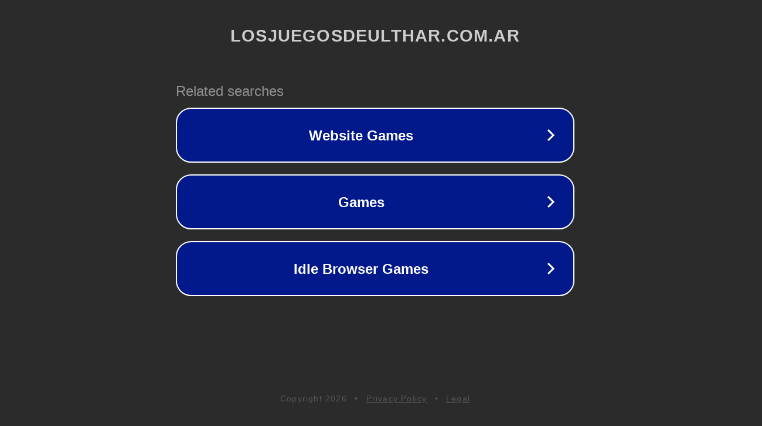

--- FILE ---
content_type: text/html; charset=utf-8
request_url: https://www.losjuegosdeulthar.com.ar/ar/search/?q=Multiverso
body_size: 1134
content:
<!doctype html>
<html data-adblockkey="MFwwDQYJKoZIhvcNAQEBBQADSwAwSAJBANDrp2lz7AOmADaN8tA50LsWcjLFyQFcb/P2Txc58oYOeILb3vBw7J6f4pamkAQVSQuqYsKx3YzdUHCvbVZvFUsCAwEAAQ==_rwOKBiUZUfOkEe2ME+dyrXm3aITD0mJc5LNA/sTHRVDkgjPkxf4sQ/sHRFvGDQ3FxmMxMFWotRXY4L669ARdTg==" lang="en" style="background: #2B2B2B;">
<head>
    <meta charset="utf-8">
    <meta name="viewport" content="width=device-width, initial-scale=1">
    <link rel="icon" href="[data-uri]">
    <link rel="preconnect" href="https://www.google.com" crossorigin>
</head>
<body>
<div id="target" style="opacity: 0"></div>
<script>window.park = "[base64]";</script>
<script src="/bWJIkLvyh.js"></script>
</body>
</html>
